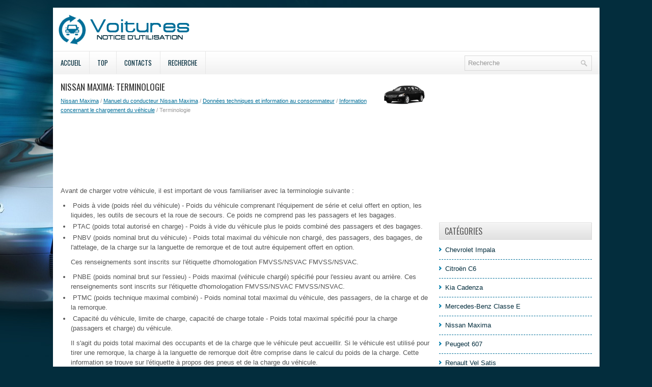

--- FILE ---
content_type: text/html; charset=UTF-8
request_url: https://www.efrauto.net/terminologie-1581.html
body_size: 4010
content:
<!DOCTYPE html>
<html lang="fr">

<head>
<meta charset="UTF-8">
<meta name="viewport" content="width=device-width, initial-scale=1.0">
<title>Nissan Maxima: Terminologie - Information concernant le chargement du véhicule - Données techniques et information au
consommateur - Manuel du conducteur Nissan Maxima</title>
<link rel="stylesheet" href="style.css" type="text/css">
<link rel="shortcut icon" href="favicon.ico" type="image/x-icon">
<link href="media-queries.css" rel="stylesheet" type="text/css">
<!-- html5.js for IE less than 9 -->
<!--[if lt IE 9]>
	<script src="http://html5shim.googlecode.com/svn/trunk/html5.js"></script>
<![endif]-->

<!-- css3-mediaqueries.js for IE less than 9 -->
<!--[if lt IE 9]>
	<script src="http://css3-mediaqueries-js.googlecode.com/svn/trunk/css3-mediaqueries.js"></script>
<![endif]-->
</head>

<body>

<div class="egop_sunrise">
	<div class="egop_headim">
		<a href="/">
		<img src="images/logo.png" alt="Notice d'utilisation voiture Segment E" title="Notice d'utilisation voiture Segment E"></a>
	</div>
	<div class="egop_menline">
			<div id="topsearch">
			<div id="search" title="Type and hit enter">
				<form method="get" id="searchform" action="/search.php">
						<input value="Recherche" name="q" id="s" onblur="if (this.value == '')  {this.value = 'Recherche';}" onfocus="if (this.value == 'Recherche') {this.value = '';}" type="text">
						<input type="hidden" name="cx" value="3278731399e045786" />
				    	<input type="hidden" name="cof" value="FORID:11" />
				    	<input type="hidden" name="ie" value="UTF-8" />
				    	<input src="/images/search.png" style="border:0pt none; vertical-align: top; float:right" type="image">
				</form>
			</div>
		</div>
		<ul>
			<li><a href="/">Accueil</a></li>
			<li><a href="/top.html">Top</a></li>
			<li><a href="/contacts.html">Contacts</a></li>
			<li><a href="/search.php">Recherche</a></li>
		</ul>

	</div>
	<div style="clear:both">
	</div>
	<div class="egop_tall">
		<div class="egop_blo1">
			<h1><img src="images/pages/small/5.png" alt="Nissan Maxima: Terminologie - Information concernant le chargement du véhicule - Données techniques et information au
consommateur - Manuel du conducteur Nissan Maxima" border="0" width="100" align=right style="margin: 0px 3px 0 3px">Nissan Maxima: Terminologie</h1>
			<div class="egop_other">
				<div style="font-size:11px; text-decoration:none; margin-top:5px;"><a href="nissan_maxima-5.html">Nissan Maxima</a> / <a href="manuel_du_conducteur_nissan_maxima-1238.html">Manuel du conducteur Nissan Maxima</a> / <a href="donn_es_techniques_et_information_au_consommateur-1564.html">Données techniques et information au
consommateur</a> / <a href="information_concernant_le_chargement_du_v_hicule-1580.html">Information concernant le chargement du véhicule</a> /  Terminologie</div></div>
			<script async src="//pagead2.googlesyndication.com/pagead/js/adsbygoogle.js"></script>
<!-- efrauto.net top adaptive -->
<ins class="adsbygoogle"
     style="display:block; height: 120px;"
     data-ad-client="ca-pub-4191894785090842"
     data-ad-slot="1981791408"></ins>
<script>
(adsbygoogle = window.adsbygoogle || []).push({});
</script>
			<p><p>Avant de charger votre véhicule, il est
important de vous familiariser avec la terminologie
suivante :</p>
<ul>
	<li>&nbsp;Poids à vide (poids réel du véhicule)
	- Poids du véhicule comprenant
	l'équipement de série et celui
	offert en option, les liquides, les outils
	de secours et la roue de secours. Ce
	poids ne comprend pas les passagers
	et les bagages.</li>
	<li>&nbsp;PTAC (poids total autorisé en
	charge) - Poids à vide du véhicule
	plus le poids combiné des passagers
	et des bagages.</li>
	<li>&nbsp;PNBV (poids nominal brut du véhicule)
	- Poids total maximal du véhicule
	non chargé, des passagers, des
	bagages, de l'attelage, de la charge
	sur la languette de remorque et de
	tout autre équipement offert en option.<p>
	Ces renseignements sont inscrits
	sur l'étiquette d'homologation
	FMVSS/NSVAC FMVSS/NSVAC.</li>
	<li>&nbsp;PNBE (poids nominal brut sur l'essieu)
	- Poids maximal (véhicule
	chargé) spécifié pour l'essieu avant
	ou arrière. Ces renseignements sont
	inscrits sur l'étiquette d'homologation
	FMVSS/NSVAC
	FMVSS/NSVAC.</li>
	<li>&nbsp;PTMC (poids technique maximal
	combiné) - Poids nominal total maximal
	du véhicule, des passagers, de la
	charge et de la remorque.</li>
	<li>&nbsp;Capacité du véhicule, limite de
	charge, capacité de charge totale -
	Poids total maximal spécifié pour la
	charge (passagers et charge) du véhicule.<p>
	Il s'agit du poids total maximal
	des occupants et de la charge que le
	véhicule peut accueillir. Si le véhicule
	est utilisé pour tirer une remorque, la
	charge à la languette de remorque
	doit être comprise dans le calcul du
	poids de la charge. Cette information
	se trouve sur l'étiquette à propos des
	pneus et de la charge du véhicule.</li>
	<li>Capacité de charge - Poids admissible
	de la charge résultant de la soustraction
	du poids des occupants de
	la limite de charge.</li>
</ul><ul></ul></table></ul><div style="clear:both"></div><div align="center"><script async src="https://pagead2.googlesyndication.com/pagead/js/adsbygoogle.js?client=ca-pub-4191894785090842"
     crossorigin="anonymous"></script>
<!-- efrauto.net bot adaptive -->
<ins class="adsbygoogle"
     style="display:block"
     data-ad-client="ca-pub-4191894785090842"
     data-ad-slot="3458524608"
     data-ad-format="auto"
     data-full-width-responsive="true"></ins>
<script>
     (adsbygoogle = window.adsbygoogle || []).push({});
</script></div>
<div style="width: 45%; margin:5px; float:left">
<h5 style="margin:5px 0"><a href="information_concernant_le_chargement_du_v_hicule-1580.html" style="text-decoration:none"><img src="images/previus.gif" alt="" border="0" style="float:left; margin-right:3px;"><span>Information concernant le chargement du véhicule</span></a></h5>
   
	
		AVERTISSEMENT
			&nbsp;Il est extrêmement dangereux de
			prendre place dans l'espace de
			chargement d'un véhicule lorsque
			le véhicule est en marche.
			Les personnes s'y trouvant  ...
   </p></div>
<div style="width: 45%; margin:5px; float:left">
<h5 style="margin:5px 0"><a href="capacit_de_charge_du_v_hicule-1582.html" style="text-decoration:none"><img src="images/next.gif" alt="" border="0" style="float:right; margin-left:3px;"><span>Capacité de charge du véhicule</span></a></h5>
   Ne dépassez pas la limite de capacité de
charge de votre véhicule, identifiée par le
" Poids combiné des passagers et des
bagages " sur l'étiquette d'information sur
les pneus et la charge.  ...
   </p></div>
<div style="clear:both"></div><div style="margin-top:0px;">
   <h5 style="margin:5px 0">Autres materiaux:</h5><p><a href="enregistrement_de_donn_eacute_es_du_v_eacute_hicule_et_politique_sur_la_vie_priv_eacute_e-396.html"><span>Enregistrement de donn&eacute;es
du v&eacute;hicule et politique sur
la vie priv&eacute;e</span></a><br>
   Le v&eacute;hicule est dot&eacute; d'un certain
nombre d'ordinateurs qui
enregistrent des informations
relatives aux performances du
v&eacute;hicule et &agrave; la mani&egrave;re dont il est
conduit. Par exemple, le v&eacute;hicule
utilise des modules qui surveillent
les performances du moteu ...
   </p><p><a href="m_morisation_du_r_glage-2191.html"><span>Mémorisation du réglage</span></a><br>
   

Touches de mémorisation et touche SET
Le système de mémorisation de position du siège du conducteur permet de 
mémoriser
des positions personnalisées pour le siège du conducteur et les rétroviseurs
extérieurs. Chacune des trois touches de mémorisation B "&nbsp; correspond
à une p ...
   </p><p><a href="si_le_moteur_surchauffe-1503.html"><span>Si le moteur surchauffe</span></a><br>
   Si le moteur surchauffe (la lecture de l'indicateur
de température est extrêmement élevée) ou si
vous notez une perte de puissance du moteur ou
des bruits inhabituels, etc., observez les recommandations
suivantes.

	
		AVERTISSEMENT
			&nbsp;Arrêtez votre véhicule si le moteur surchauf ...
   </p></div>
<script>
// <!--
document.write('<iframe src="counter.php?id=1581" width=0 height=0 marginwidth=0 marginheight=0 scrolling=no frameborder=0></iframe>');
// -->

</script>
</p>
		</div>
		<div class="egop_blo2">
			<div align="center" style="margin:5px 0 15px 0">
				<div>
<script async src="//pagead2.googlesyndication.com/pagead/js/adsbygoogle.js"></script>
<!-- efrauto.net side 300x250 -->
<ins class="adsbygoogle"
     style="display:inline-block;width:300px;height:250px"
     data-ad-client="ca-pub-4191894785090842"
     data-ad-slot="4935257809"></ins>
<script>
(adsbygoogle = window.adsbygoogle || []).push({});
</script>
</div></div>
			<ul>
			</ul>
			<h2>Catégories</h2>
			<ul>
				<li><a href="/chevrolet_impala-1.html">Chevrolet Impala</a></li>
				<li><a href="/citrog_n_c6-2.html">Citroën C6</a></li>
				<li><a href="/kia_cadenza-3.html">Kia Cadenza</a></li>
				<li><a href="/mercedes_benz_classe_e-4.html">Mercedes-Benz Classe E</a></li>
				<li><a href="/nissan_maxima-5.html">Nissan Maxima</a></li>
				<li><a href="/peugeot_607-6.html">Peugeot 607</a></li>
				<li><a href="/renault_vel_satis-7.html">Renault Vel Satis</a></li>
				<li><a href="/renault_latitude-8.html">Renault Latitude</a></li>
				<li><a href="/skoda_superb-9.html">Skoda Superb</a></li>
				<li><a href="https://nissanleaf.frmans.com/nissan_leaf_ze1_2018_year_manuel_du_conducteur-426.html">Nissan Leaf ZE1</a></li>
				<li><a href="https://fr.vw-id3.com/volkswagen_id_3_e11_e12_2019_notice_dv_utilisation-1.html">olkswagen ID.3 Notice d’Utilisation</a></li>
				<li><a href="https://fr.vwid4.autos/">Volkswagen ID.4</a></li>
				<li><a href="https://fr.mytoyo.com/">Toyota Prius</a></li>
			</ul>
			<div align="center" style="margin:15px 0">
				<!--LiveInternet counter--><script type="text/javascript">
document.write('<a href="//www.liveinternet.ru/click" '+
'target="_blank"><img src="//counter.yadro.ru/hit?t11.1;r'+
escape(document.referrer)+((typeof(screen)=='undefined')?'':
';s'+screen.width+'*'+screen.height+'*'+(screen.colorDepth?
screen.colorDepth:screen.pixelDepth))+';u'+escape(document.URL)+
';h'+escape(document.title.substring(0,150))+';'+Math.random()+
'" alt="" title="" '+
'border="0" width="88" height="31"><\/a>')
</script><!--/LiveInternet-->
<br>
<!--LiveInternet counter--><img id="licnt198E" width="0" height="0" style="border:0"
title=""
src="[data-uri]"
alt=""/><script>(function(d,s){d.getElementById("licnt198E").src=
"https://counter.yadro.ru/hit;frclassall?t20.1;r"+escape(d.referrer)+
((typeof(s)=="undefined")?"":";s"+s.width+"*"+s.height+"*"+
(s.colorDepth?s.colorDepth:s.pixelDepth))+";u"+escape(d.URL)+
";h"+escape(d.title.substring(0,150))+";"+Math.random()})
(document,screen)</script><!--/LiveInternet--></div>
		</div>
		<div style="clear:both">
		</div>
	</div>
	<div class="egop_laser">
		© 2014-2026 Droit d&#39;auteur www.efrauto.net 0.0044</div>
</div>

</body>

</html>


--- FILE ---
content_type: text/html; charset=utf-8
request_url: https://www.google.com/recaptcha/api2/aframe
body_size: 265
content:
<!DOCTYPE HTML><html><head><meta http-equiv="content-type" content="text/html; charset=UTF-8"></head><body><script nonce="r26U2q1cKsRrqOofscqb4w">/** Anti-fraud and anti-abuse applications only. See google.com/recaptcha */ try{var clients={'sodar':'https://pagead2.googlesyndication.com/pagead/sodar?'};window.addEventListener("message",function(a){try{if(a.source===window.parent){var b=JSON.parse(a.data);var c=clients[b['id']];if(c){var d=document.createElement('img');d.src=c+b['params']+'&rc='+(localStorage.getItem("rc::a")?sessionStorage.getItem("rc::b"):"");window.document.body.appendChild(d);sessionStorage.setItem("rc::e",parseInt(sessionStorage.getItem("rc::e")||0)+1);localStorage.setItem("rc::h",'1768968003729');}}}catch(b){}});window.parent.postMessage("_grecaptcha_ready", "*");}catch(b){}</script></body></html>

--- FILE ---
content_type: text/css
request_url: https://www.efrauto.net/style.css
body_size: 1171
content:
@import url(https://fonts.googleapis.com/css?family=Oswald);
* {
    margin: 0px;
    padding: 0px;
    border: 0px none;
    font-size: 100%;
    vertical-align: baseline;
}
body {
    background: url("images/background.jpg") no-repeat scroll center top #032D3D;
    color: #555;
    font-family: Arial,Helvetica,sans-serif;
    font-size: 13px;
    line-height: 1.5;
}
a {
    color: #006E98;
    text-decoration: underline;
}
a:hover, a:focus {
    color: #00A4E3;
    text-decoration: none;
}

tr, td { padding:5px; }
.egop_sunrise {
    width: 1073px;
    margin: 15px auto 0px;
    background: url("images/cback.png") repeat-x scroll left top transparent;
}
.egop_headim {
    height: 60px;
    padding: 13px 10px;
}
.egop_menline {
    padding: 0px;
    position: relative;
    height: 46px;
    background: url("images/menu-primary-bg.png") repeat-x scroll left top transparent;
    z-index: 400;
}
.egop_menline ul {
    margin: 0px;
    padding: 0px;
    list-style: outside none none;
    line-height: 1;
}
.egop_menline ul li {
    float: left;
    position: relative;
    background: url("images/menu-primary-separator.png") no-repeat scroll right top transparent;
}
.egop_menline ul li a {
    color: #032D3D;
    padding: 16px 15px 15px 15px;
    text-decoration: none;
    font-family: 'Oswald', sans-serif;
    font-size: 13px;
    text-transform: uppercase;
    font-weight: normal;
    margin: 0 2px 0 0;
    display: block;
}
.egop_menline ul li a:hover {
    color: #006E98;
    outline: 0;
    background: #FFFFFF url(images/menu-primary-bg.png) center -146px no-repeat;
    border-bottom: 2px solid #006E98;
}
.egop_tall {
    padding: 15px;
    background: none repeat scroll 0% 0% #FFF;
}
.egop_blo1 {
    overflow: hidden;
    float: left;
    width: 728px;
}
.egop_blo2 {
    overflow: hidden;
    float: left;
    width: 300px;
    margin-left: 15px;
}
#search {	height:16px;
    border: 1px solid #D8D8D8;
    text-align: left;
    padding: 6px 6px 6px 6px;
}
#search #s {	vertical-align: top;
    background: none;
    color: #979797;
    border: 0;
    width: 100%;
    padding: 0;
    margin: 0;
    outline: none;
}
#content-search {
    width: 300px;
    padding: 15px 0;
}
#topsearch {
    float: right;
    margin: 8px 15px 0 0;
}
#topsearch #s {
    width: 220px;
}
.egop_blo1 h1 {
    color: #333;
    margin: 0px 0px 10px;
    padding: 0px;
    font-family: "Oswald",sans-serif;
    font-size: 17px;
    line-height: 17px;
    font-weight: normal;
    text-transform: uppercase;
}
.egop_other {
    color: #999;
    font-size: 12px;
    line-height: 18px;
    padding: 0px 0px 10px;
}
.egop_blo1 p {
    margin: 10px 0;
}
.egop_blo1 ul, .egop_blo1 ol {
    margin: 10px 0 10px 20px;
}
.egop_blo1 li {
    margin: 3px 0;
}
.egop_blo2 h2 {
    color: #5C5C5C;
    font-size: 16px;
    line-height: 16px;
    font-family: "Oswald",sans-serif;
    font-weight: normal;
    text-decoration: none;
    text-transform: uppercase;
    text-shadow: 0px 1px 0px #FFF;
    background: url("images/widgettitle-bg.png") repeat-x scroll left top transparent;
    margin: 0px 0px 10px;
    padding: 8px 0px 8px 10px;
    border: 1px solid #D9D9D9;
}
.egop_blo2 ul {
    list-style: outside none none;
    margin: 0px;
    padding: 0px;
}
.egop_blo2 ul li {
    padding: 0px 0px 9px 12px;
    margin: 0px 0px 8px;
    background: url("images/widget-list.png") no-repeat scroll left 5px transparent;
    border-bottom: 0px none;
    border-bottom: 1px dashed #006E98;
}
.egop_blo2 ul li a {
    color: #032D3D;
    text-decoration: none;
}
.egop_blo2 ul li a:hover {
    color: #006E98;
    text-decoration: none;
}
.egop_laser {
    color: #FFF;
    background: none repeat scroll 0% 0% #012532;
    text-align: center;
    padding: 20px 0px;
    border-top: 4px solid #006E98;
}


--- FILE ---
content_type: text/css
request_url: https://www.efrauto.net/media-queries.css
body_size: 382
content:
@media screen and (max-width: 768px) {
.egop_sunrise {
    width: 96%;
    margin: 5px auto 0px;
    background: url("images/cback2.png") repeat-x scroll left top transparent;
}

.egop_headim {	float:left;
    height: 35px;
    padding: 5px 0px 0px 5px;
}

.egop_headim img {
    width:100%;
    max-width:150px;
}

#topsearch #s {
    width: 110px;
}

#topsearch {
    clear:none;
    margin: 5px 5px 5px 0px;
}

.egop_tall {
    padding: 2%;
}

	    .egop_blo1 img{
        max-width:100%;
        height:auto;
    }

.egop_menline{	height:auto;}

.egop_menline ul {	display:block;
	height: 46px;
	background: url("images/menu-primary-bg.png") repeat-x scroll left top transparent;
    width:100%;
    display:flex;
}

.egop_menline ul li {
    flex-grow:1;
}

.egop_menline ul li a {
    text-align:center;
}

.egop_blo1 {
    width: 100%;
}
.egop_blo2 {width: 100%;
clear:both;
margin-left: 0px;
}
.egop_blo1 li {
    margin: 7px 0px;
}
.fuvs_sun ul li a {	padding: 9px 10px;
	}
.egop_menline ul li a {padding: 16px 5px 15px;
}

}